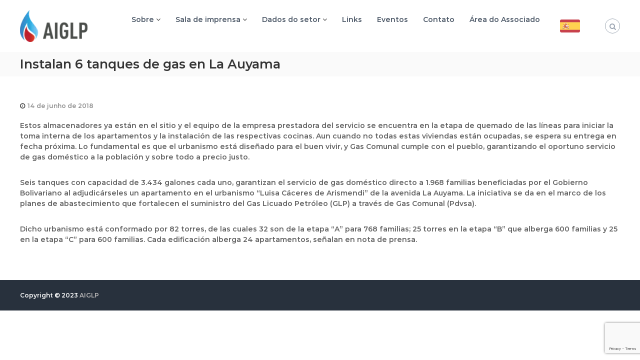

--- FILE ---
content_type: text/html; charset=utf-8
request_url: https://www.google.com/recaptcha/api2/anchor?ar=1&k=6Lf0xzYpAAAAAJN-dnxu4EHzrrFfru-HpjqjOBAB&co=aHR0cHM6Ly9haWdscC5vcmc6NDQz&hl=en&v=PoyoqOPhxBO7pBk68S4YbpHZ&size=invisible&anchor-ms=20000&execute-ms=30000&cb=sjwx86fijlop
body_size: 48696
content:
<!DOCTYPE HTML><html dir="ltr" lang="en"><head><meta http-equiv="Content-Type" content="text/html; charset=UTF-8">
<meta http-equiv="X-UA-Compatible" content="IE=edge">
<title>reCAPTCHA</title>
<style type="text/css">
/* cyrillic-ext */
@font-face {
  font-family: 'Roboto';
  font-style: normal;
  font-weight: 400;
  font-stretch: 100%;
  src: url(//fonts.gstatic.com/s/roboto/v48/KFO7CnqEu92Fr1ME7kSn66aGLdTylUAMa3GUBHMdazTgWw.woff2) format('woff2');
  unicode-range: U+0460-052F, U+1C80-1C8A, U+20B4, U+2DE0-2DFF, U+A640-A69F, U+FE2E-FE2F;
}
/* cyrillic */
@font-face {
  font-family: 'Roboto';
  font-style: normal;
  font-weight: 400;
  font-stretch: 100%;
  src: url(//fonts.gstatic.com/s/roboto/v48/KFO7CnqEu92Fr1ME7kSn66aGLdTylUAMa3iUBHMdazTgWw.woff2) format('woff2');
  unicode-range: U+0301, U+0400-045F, U+0490-0491, U+04B0-04B1, U+2116;
}
/* greek-ext */
@font-face {
  font-family: 'Roboto';
  font-style: normal;
  font-weight: 400;
  font-stretch: 100%;
  src: url(//fonts.gstatic.com/s/roboto/v48/KFO7CnqEu92Fr1ME7kSn66aGLdTylUAMa3CUBHMdazTgWw.woff2) format('woff2');
  unicode-range: U+1F00-1FFF;
}
/* greek */
@font-face {
  font-family: 'Roboto';
  font-style: normal;
  font-weight: 400;
  font-stretch: 100%;
  src: url(//fonts.gstatic.com/s/roboto/v48/KFO7CnqEu92Fr1ME7kSn66aGLdTylUAMa3-UBHMdazTgWw.woff2) format('woff2');
  unicode-range: U+0370-0377, U+037A-037F, U+0384-038A, U+038C, U+038E-03A1, U+03A3-03FF;
}
/* math */
@font-face {
  font-family: 'Roboto';
  font-style: normal;
  font-weight: 400;
  font-stretch: 100%;
  src: url(//fonts.gstatic.com/s/roboto/v48/KFO7CnqEu92Fr1ME7kSn66aGLdTylUAMawCUBHMdazTgWw.woff2) format('woff2');
  unicode-range: U+0302-0303, U+0305, U+0307-0308, U+0310, U+0312, U+0315, U+031A, U+0326-0327, U+032C, U+032F-0330, U+0332-0333, U+0338, U+033A, U+0346, U+034D, U+0391-03A1, U+03A3-03A9, U+03B1-03C9, U+03D1, U+03D5-03D6, U+03F0-03F1, U+03F4-03F5, U+2016-2017, U+2034-2038, U+203C, U+2040, U+2043, U+2047, U+2050, U+2057, U+205F, U+2070-2071, U+2074-208E, U+2090-209C, U+20D0-20DC, U+20E1, U+20E5-20EF, U+2100-2112, U+2114-2115, U+2117-2121, U+2123-214F, U+2190, U+2192, U+2194-21AE, U+21B0-21E5, U+21F1-21F2, U+21F4-2211, U+2213-2214, U+2216-22FF, U+2308-230B, U+2310, U+2319, U+231C-2321, U+2336-237A, U+237C, U+2395, U+239B-23B7, U+23D0, U+23DC-23E1, U+2474-2475, U+25AF, U+25B3, U+25B7, U+25BD, U+25C1, U+25CA, U+25CC, U+25FB, U+266D-266F, U+27C0-27FF, U+2900-2AFF, U+2B0E-2B11, U+2B30-2B4C, U+2BFE, U+3030, U+FF5B, U+FF5D, U+1D400-1D7FF, U+1EE00-1EEFF;
}
/* symbols */
@font-face {
  font-family: 'Roboto';
  font-style: normal;
  font-weight: 400;
  font-stretch: 100%;
  src: url(//fonts.gstatic.com/s/roboto/v48/KFO7CnqEu92Fr1ME7kSn66aGLdTylUAMaxKUBHMdazTgWw.woff2) format('woff2');
  unicode-range: U+0001-000C, U+000E-001F, U+007F-009F, U+20DD-20E0, U+20E2-20E4, U+2150-218F, U+2190, U+2192, U+2194-2199, U+21AF, U+21E6-21F0, U+21F3, U+2218-2219, U+2299, U+22C4-22C6, U+2300-243F, U+2440-244A, U+2460-24FF, U+25A0-27BF, U+2800-28FF, U+2921-2922, U+2981, U+29BF, U+29EB, U+2B00-2BFF, U+4DC0-4DFF, U+FFF9-FFFB, U+10140-1018E, U+10190-1019C, U+101A0, U+101D0-101FD, U+102E0-102FB, U+10E60-10E7E, U+1D2C0-1D2D3, U+1D2E0-1D37F, U+1F000-1F0FF, U+1F100-1F1AD, U+1F1E6-1F1FF, U+1F30D-1F30F, U+1F315, U+1F31C, U+1F31E, U+1F320-1F32C, U+1F336, U+1F378, U+1F37D, U+1F382, U+1F393-1F39F, U+1F3A7-1F3A8, U+1F3AC-1F3AF, U+1F3C2, U+1F3C4-1F3C6, U+1F3CA-1F3CE, U+1F3D4-1F3E0, U+1F3ED, U+1F3F1-1F3F3, U+1F3F5-1F3F7, U+1F408, U+1F415, U+1F41F, U+1F426, U+1F43F, U+1F441-1F442, U+1F444, U+1F446-1F449, U+1F44C-1F44E, U+1F453, U+1F46A, U+1F47D, U+1F4A3, U+1F4B0, U+1F4B3, U+1F4B9, U+1F4BB, U+1F4BF, U+1F4C8-1F4CB, U+1F4D6, U+1F4DA, U+1F4DF, U+1F4E3-1F4E6, U+1F4EA-1F4ED, U+1F4F7, U+1F4F9-1F4FB, U+1F4FD-1F4FE, U+1F503, U+1F507-1F50B, U+1F50D, U+1F512-1F513, U+1F53E-1F54A, U+1F54F-1F5FA, U+1F610, U+1F650-1F67F, U+1F687, U+1F68D, U+1F691, U+1F694, U+1F698, U+1F6AD, U+1F6B2, U+1F6B9-1F6BA, U+1F6BC, U+1F6C6-1F6CF, U+1F6D3-1F6D7, U+1F6E0-1F6EA, U+1F6F0-1F6F3, U+1F6F7-1F6FC, U+1F700-1F7FF, U+1F800-1F80B, U+1F810-1F847, U+1F850-1F859, U+1F860-1F887, U+1F890-1F8AD, U+1F8B0-1F8BB, U+1F8C0-1F8C1, U+1F900-1F90B, U+1F93B, U+1F946, U+1F984, U+1F996, U+1F9E9, U+1FA00-1FA6F, U+1FA70-1FA7C, U+1FA80-1FA89, U+1FA8F-1FAC6, U+1FACE-1FADC, U+1FADF-1FAE9, U+1FAF0-1FAF8, U+1FB00-1FBFF;
}
/* vietnamese */
@font-face {
  font-family: 'Roboto';
  font-style: normal;
  font-weight: 400;
  font-stretch: 100%;
  src: url(//fonts.gstatic.com/s/roboto/v48/KFO7CnqEu92Fr1ME7kSn66aGLdTylUAMa3OUBHMdazTgWw.woff2) format('woff2');
  unicode-range: U+0102-0103, U+0110-0111, U+0128-0129, U+0168-0169, U+01A0-01A1, U+01AF-01B0, U+0300-0301, U+0303-0304, U+0308-0309, U+0323, U+0329, U+1EA0-1EF9, U+20AB;
}
/* latin-ext */
@font-face {
  font-family: 'Roboto';
  font-style: normal;
  font-weight: 400;
  font-stretch: 100%;
  src: url(//fonts.gstatic.com/s/roboto/v48/KFO7CnqEu92Fr1ME7kSn66aGLdTylUAMa3KUBHMdazTgWw.woff2) format('woff2');
  unicode-range: U+0100-02BA, U+02BD-02C5, U+02C7-02CC, U+02CE-02D7, U+02DD-02FF, U+0304, U+0308, U+0329, U+1D00-1DBF, U+1E00-1E9F, U+1EF2-1EFF, U+2020, U+20A0-20AB, U+20AD-20C0, U+2113, U+2C60-2C7F, U+A720-A7FF;
}
/* latin */
@font-face {
  font-family: 'Roboto';
  font-style: normal;
  font-weight: 400;
  font-stretch: 100%;
  src: url(//fonts.gstatic.com/s/roboto/v48/KFO7CnqEu92Fr1ME7kSn66aGLdTylUAMa3yUBHMdazQ.woff2) format('woff2');
  unicode-range: U+0000-00FF, U+0131, U+0152-0153, U+02BB-02BC, U+02C6, U+02DA, U+02DC, U+0304, U+0308, U+0329, U+2000-206F, U+20AC, U+2122, U+2191, U+2193, U+2212, U+2215, U+FEFF, U+FFFD;
}
/* cyrillic-ext */
@font-face {
  font-family: 'Roboto';
  font-style: normal;
  font-weight: 500;
  font-stretch: 100%;
  src: url(//fonts.gstatic.com/s/roboto/v48/KFO7CnqEu92Fr1ME7kSn66aGLdTylUAMa3GUBHMdazTgWw.woff2) format('woff2');
  unicode-range: U+0460-052F, U+1C80-1C8A, U+20B4, U+2DE0-2DFF, U+A640-A69F, U+FE2E-FE2F;
}
/* cyrillic */
@font-face {
  font-family: 'Roboto';
  font-style: normal;
  font-weight: 500;
  font-stretch: 100%;
  src: url(//fonts.gstatic.com/s/roboto/v48/KFO7CnqEu92Fr1ME7kSn66aGLdTylUAMa3iUBHMdazTgWw.woff2) format('woff2');
  unicode-range: U+0301, U+0400-045F, U+0490-0491, U+04B0-04B1, U+2116;
}
/* greek-ext */
@font-face {
  font-family: 'Roboto';
  font-style: normal;
  font-weight: 500;
  font-stretch: 100%;
  src: url(//fonts.gstatic.com/s/roboto/v48/KFO7CnqEu92Fr1ME7kSn66aGLdTylUAMa3CUBHMdazTgWw.woff2) format('woff2');
  unicode-range: U+1F00-1FFF;
}
/* greek */
@font-face {
  font-family: 'Roboto';
  font-style: normal;
  font-weight: 500;
  font-stretch: 100%;
  src: url(//fonts.gstatic.com/s/roboto/v48/KFO7CnqEu92Fr1ME7kSn66aGLdTylUAMa3-UBHMdazTgWw.woff2) format('woff2');
  unicode-range: U+0370-0377, U+037A-037F, U+0384-038A, U+038C, U+038E-03A1, U+03A3-03FF;
}
/* math */
@font-face {
  font-family: 'Roboto';
  font-style: normal;
  font-weight: 500;
  font-stretch: 100%;
  src: url(//fonts.gstatic.com/s/roboto/v48/KFO7CnqEu92Fr1ME7kSn66aGLdTylUAMawCUBHMdazTgWw.woff2) format('woff2');
  unicode-range: U+0302-0303, U+0305, U+0307-0308, U+0310, U+0312, U+0315, U+031A, U+0326-0327, U+032C, U+032F-0330, U+0332-0333, U+0338, U+033A, U+0346, U+034D, U+0391-03A1, U+03A3-03A9, U+03B1-03C9, U+03D1, U+03D5-03D6, U+03F0-03F1, U+03F4-03F5, U+2016-2017, U+2034-2038, U+203C, U+2040, U+2043, U+2047, U+2050, U+2057, U+205F, U+2070-2071, U+2074-208E, U+2090-209C, U+20D0-20DC, U+20E1, U+20E5-20EF, U+2100-2112, U+2114-2115, U+2117-2121, U+2123-214F, U+2190, U+2192, U+2194-21AE, U+21B0-21E5, U+21F1-21F2, U+21F4-2211, U+2213-2214, U+2216-22FF, U+2308-230B, U+2310, U+2319, U+231C-2321, U+2336-237A, U+237C, U+2395, U+239B-23B7, U+23D0, U+23DC-23E1, U+2474-2475, U+25AF, U+25B3, U+25B7, U+25BD, U+25C1, U+25CA, U+25CC, U+25FB, U+266D-266F, U+27C0-27FF, U+2900-2AFF, U+2B0E-2B11, U+2B30-2B4C, U+2BFE, U+3030, U+FF5B, U+FF5D, U+1D400-1D7FF, U+1EE00-1EEFF;
}
/* symbols */
@font-face {
  font-family: 'Roboto';
  font-style: normal;
  font-weight: 500;
  font-stretch: 100%;
  src: url(//fonts.gstatic.com/s/roboto/v48/KFO7CnqEu92Fr1ME7kSn66aGLdTylUAMaxKUBHMdazTgWw.woff2) format('woff2');
  unicode-range: U+0001-000C, U+000E-001F, U+007F-009F, U+20DD-20E0, U+20E2-20E4, U+2150-218F, U+2190, U+2192, U+2194-2199, U+21AF, U+21E6-21F0, U+21F3, U+2218-2219, U+2299, U+22C4-22C6, U+2300-243F, U+2440-244A, U+2460-24FF, U+25A0-27BF, U+2800-28FF, U+2921-2922, U+2981, U+29BF, U+29EB, U+2B00-2BFF, U+4DC0-4DFF, U+FFF9-FFFB, U+10140-1018E, U+10190-1019C, U+101A0, U+101D0-101FD, U+102E0-102FB, U+10E60-10E7E, U+1D2C0-1D2D3, U+1D2E0-1D37F, U+1F000-1F0FF, U+1F100-1F1AD, U+1F1E6-1F1FF, U+1F30D-1F30F, U+1F315, U+1F31C, U+1F31E, U+1F320-1F32C, U+1F336, U+1F378, U+1F37D, U+1F382, U+1F393-1F39F, U+1F3A7-1F3A8, U+1F3AC-1F3AF, U+1F3C2, U+1F3C4-1F3C6, U+1F3CA-1F3CE, U+1F3D4-1F3E0, U+1F3ED, U+1F3F1-1F3F3, U+1F3F5-1F3F7, U+1F408, U+1F415, U+1F41F, U+1F426, U+1F43F, U+1F441-1F442, U+1F444, U+1F446-1F449, U+1F44C-1F44E, U+1F453, U+1F46A, U+1F47D, U+1F4A3, U+1F4B0, U+1F4B3, U+1F4B9, U+1F4BB, U+1F4BF, U+1F4C8-1F4CB, U+1F4D6, U+1F4DA, U+1F4DF, U+1F4E3-1F4E6, U+1F4EA-1F4ED, U+1F4F7, U+1F4F9-1F4FB, U+1F4FD-1F4FE, U+1F503, U+1F507-1F50B, U+1F50D, U+1F512-1F513, U+1F53E-1F54A, U+1F54F-1F5FA, U+1F610, U+1F650-1F67F, U+1F687, U+1F68D, U+1F691, U+1F694, U+1F698, U+1F6AD, U+1F6B2, U+1F6B9-1F6BA, U+1F6BC, U+1F6C6-1F6CF, U+1F6D3-1F6D7, U+1F6E0-1F6EA, U+1F6F0-1F6F3, U+1F6F7-1F6FC, U+1F700-1F7FF, U+1F800-1F80B, U+1F810-1F847, U+1F850-1F859, U+1F860-1F887, U+1F890-1F8AD, U+1F8B0-1F8BB, U+1F8C0-1F8C1, U+1F900-1F90B, U+1F93B, U+1F946, U+1F984, U+1F996, U+1F9E9, U+1FA00-1FA6F, U+1FA70-1FA7C, U+1FA80-1FA89, U+1FA8F-1FAC6, U+1FACE-1FADC, U+1FADF-1FAE9, U+1FAF0-1FAF8, U+1FB00-1FBFF;
}
/* vietnamese */
@font-face {
  font-family: 'Roboto';
  font-style: normal;
  font-weight: 500;
  font-stretch: 100%;
  src: url(//fonts.gstatic.com/s/roboto/v48/KFO7CnqEu92Fr1ME7kSn66aGLdTylUAMa3OUBHMdazTgWw.woff2) format('woff2');
  unicode-range: U+0102-0103, U+0110-0111, U+0128-0129, U+0168-0169, U+01A0-01A1, U+01AF-01B0, U+0300-0301, U+0303-0304, U+0308-0309, U+0323, U+0329, U+1EA0-1EF9, U+20AB;
}
/* latin-ext */
@font-face {
  font-family: 'Roboto';
  font-style: normal;
  font-weight: 500;
  font-stretch: 100%;
  src: url(//fonts.gstatic.com/s/roboto/v48/KFO7CnqEu92Fr1ME7kSn66aGLdTylUAMa3KUBHMdazTgWw.woff2) format('woff2');
  unicode-range: U+0100-02BA, U+02BD-02C5, U+02C7-02CC, U+02CE-02D7, U+02DD-02FF, U+0304, U+0308, U+0329, U+1D00-1DBF, U+1E00-1E9F, U+1EF2-1EFF, U+2020, U+20A0-20AB, U+20AD-20C0, U+2113, U+2C60-2C7F, U+A720-A7FF;
}
/* latin */
@font-face {
  font-family: 'Roboto';
  font-style: normal;
  font-weight: 500;
  font-stretch: 100%;
  src: url(//fonts.gstatic.com/s/roboto/v48/KFO7CnqEu92Fr1ME7kSn66aGLdTylUAMa3yUBHMdazQ.woff2) format('woff2');
  unicode-range: U+0000-00FF, U+0131, U+0152-0153, U+02BB-02BC, U+02C6, U+02DA, U+02DC, U+0304, U+0308, U+0329, U+2000-206F, U+20AC, U+2122, U+2191, U+2193, U+2212, U+2215, U+FEFF, U+FFFD;
}
/* cyrillic-ext */
@font-face {
  font-family: 'Roboto';
  font-style: normal;
  font-weight: 900;
  font-stretch: 100%;
  src: url(//fonts.gstatic.com/s/roboto/v48/KFO7CnqEu92Fr1ME7kSn66aGLdTylUAMa3GUBHMdazTgWw.woff2) format('woff2');
  unicode-range: U+0460-052F, U+1C80-1C8A, U+20B4, U+2DE0-2DFF, U+A640-A69F, U+FE2E-FE2F;
}
/* cyrillic */
@font-face {
  font-family: 'Roboto';
  font-style: normal;
  font-weight: 900;
  font-stretch: 100%;
  src: url(//fonts.gstatic.com/s/roboto/v48/KFO7CnqEu92Fr1ME7kSn66aGLdTylUAMa3iUBHMdazTgWw.woff2) format('woff2');
  unicode-range: U+0301, U+0400-045F, U+0490-0491, U+04B0-04B1, U+2116;
}
/* greek-ext */
@font-face {
  font-family: 'Roboto';
  font-style: normal;
  font-weight: 900;
  font-stretch: 100%;
  src: url(//fonts.gstatic.com/s/roboto/v48/KFO7CnqEu92Fr1ME7kSn66aGLdTylUAMa3CUBHMdazTgWw.woff2) format('woff2');
  unicode-range: U+1F00-1FFF;
}
/* greek */
@font-face {
  font-family: 'Roboto';
  font-style: normal;
  font-weight: 900;
  font-stretch: 100%;
  src: url(//fonts.gstatic.com/s/roboto/v48/KFO7CnqEu92Fr1ME7kSn66aGLdTylUAMa3-UBHMdazTgWw.woff2) format('woff2');
  unicode-range: U+0370-0377, U+037A-037F, U+0384-038A, U+038C, U+038E-03A1, U+03A3-03FF;
}
/* math */
@font-face {
  font-family: 'Roboto';
  font-style: normal;
  font-weight: 900;
  font-stretch: 100%;
  src: url(//fonts.gstatic.com/s/roboto/v48/KFO7CnqEu92Fr1ME7kSn66aGLdTylUAMawCUBHMdazTgWw.woff2) format('woff2');
  unicode-range: U+0302-0303, U+0305, U+0307-0308, U+0310, U+0312, U+0315, U+031A, U+0326-0327, U+032C, U+032F-0330, U+0332-0333, U+0338, U+033A, U+0346, U+034D, U+0391-03A1, U+03A3-03A9, U+03B1-03C9, U+03D1, U+03D5-03D6, U+03F0-03F1, U+03F4-03F5, U+2016-2017, U+2034-2038, U+203C, U+2040, U+2043, U+2047, U+2050, U+2057, U+205F, U+2070-2071, U+2074-208E, U+2090-209C, U+20D0-20DC, U+20E1, U+20E5-20EF, U+2100-2112, U+2114-2115, U+2117-2121, U+2123-214F, U+2190, U+2192, U+2194-21AE, U+21B0-21E5, U+21F1-21F2, U+21F4-2211, U+2213-2214, U+2216-22FF, U+2308-230B, U+2310, U+2319, U+231C-2321, U+2336-237A, U+237C, U+2395, U+239B-23B7, U+23D0, U+23DC-23E1, U+2474-2475, U+25AF, U+25B3, U+25B7, U+25BD, U+25C1, U+25CA, U+25CC, U+25FB, U+266D-266F, U+27C0-27FF, U+2900-2AFF, U+2B0E-2B11, U+2B30-2B4C, U+2BFE, U+3030, U+FF5B, U+FF5D, U+1D400-1D7FF, U+1EE00-1EEFF;
}
/* symbols */
@font-face {
  font-family: 'Roboto';
  font-style: normal;
  font-weight: 900;
  font-stretch: 100%;
  src: url(//fonts.gstatic.com/s/roboto/v48/KFO7CnqEu92Fr1ME7kSn66aGLdTylUAMaxKUBHMdazTgWw.woff2) format('woff2');
  unicode-range: U+0001-000C, U+000E-001F, U+007F-009F, U+20DD-20E0, U+20E2-20E4, U+2150-218F, U+2190, U+2192, U+2194-2199, U+21AF, U+21E6-21F0, U+21F3, U+2218-2219, U+2299, U+22C4-22C6, U+2300-243F, U+2440-244A, U+2460-24FF, U+25A0-27BF, U+2800-28FF, U+2921-2922, U+2981, U+29BF, U+29EB, U+2B00-2BFF, U+4DC0-4DFF, U+FFF9-FFFB, U+10140-1018E, U+10190-1019C, U+101A0, U+101D0-101FD, U+102E0-102FB, U+10E60-10E7E, U+1D2C0-1D2D3, U+1D2E0-1D37F, U+1F000-1F0FF, U+1F100-1F1AD, U+1F1E6-1F1FF, U+1F30D-1F30F, U+1F315, U+1F31C, U+1F31E, U+1F320-1F32C, U+1F336, U+1F378, U+1F37D, U+1F382, U+1F393-1F39F, U+1F3A7-1F3A8, U+1F3AC-1F3AF, U+1F3C2, U+1F3C4-1F3C6, U+1F3CA-1F3CE, U+1F3D4-1F3E0, U+1F3ED, U+1F3F1-1F3F3, U+1F3F5-1F3F7, U+1F408, U+1F415, U+1F41F, U+1F426, U+1F43F, U+1F441-1F442, U+1F444, U+1F446-1F449, U+1F44C-1F44E, U+1F453, U+1F46A, U+1F47D, U+1F4A3, U+1F4B0, U+1F4B3, U+1F4B9, U+1F4BB, U+1F4BF, U+1F4C8-1F4CB, U+1F4D6, U+1F4DA, U+1F4DF, U+1F4E3-1F4E6, U+1F4EA-1F4ED, U+1F4F7, U+1F4F9-1F4FB, U+1F4FD-1F4FE, U+1F503, U+1F507-1F50B, U+1F50D, U+1F512-1F513, U+1F53E-1F54A, U+1F54F-1F5FA, U+1F610, U+1F650-1F67F, U+1F687, U+1F68D, U+1F691, U+1F694, U+1F698, U+1F6AD, U+1F6B2, U+1F6B9-1F6BA, U+1F6BC, U+1F6C6-1F6CF, U+1F6D3-1F6D7, U+1F6E0-1F6EA, U+1F6F0-1F6F3, U+1F6F7-1F6FC, U+1F700-1F7FF, U+1F800-1F80B, U+1F810-1F847, U+1F850-1F859, U+1F860-1F887, U+1F890-1F8AD, U+1F8B0-1F8BB, U+1F8C0-1F8C1, U+1F900-1F90B, U+1F93B, U+1F946, U+1F984, U+1F996, U+1F9E9, U+1FA00-1FA6F, U+1FA70-1FA7C, U+1FA80-1FA89, U+1FA8F-1FAC6, U+1FACE-1FADC, U+1FADF-1FAE9, U+1FAF0-1FAF8, U+1FB00-1FBFF;
}
/* vietnamese */
@font-face {
  font-family: 'Roboto';
  font-style: normal;
  font-weight: 900;
  font-stretch: 100%;
  src: url(//fonts.gstatic.com/s/roboto/v48/KFO7CnqEu92Fr1ME7kSn66aGLdTylUAMa3OUBHMdazTgWw.woff2) format('woff2');
  unicode-range: U+0102-0103, U+0110-0111, U+0128-0129, U+0168-0169, U+01A0-01A1, U+01AF-01B0, U+0300-0301, U+0303-0304, U+0308-0309, U+0323, U+0329, U+1EA0-1EF9, U+20AB;
}
/* latin-ext */
@font-face {
  font-family: 'Roboto';
  font-style: normal;
  font-weight: 900;
  font-stretch: 100%;
  src: url(//fonts.gstatic.com/s/roboto/v48/KFO7CnqEu92Fr1ME7kSn66aGLdTylUAMa3KUBHMdazTgWw.woff2) format('woff2');
  unicode-range: U+0100-02BA, U+02BD-02C5, U+02C7-02CC, U+02CE-02D7, U+02DD-02FF, U+0304, U+0308, U+0329, U+1D00-1DBF, U+1E00-1E9F, U+1EF2-1EFF, U+2020, U+20A0-20AB, U+20AD-20C0, U+2113, U+2C60-2C7F, U+A720-A7FF;
}
/* latin */
@font-face {
  font-family: 'Roboto';
  font-style: normal;
  font-weight: 900;
  font-stretch: 100%;
  src: url(//fonts.gstatic.com/s/roboto/v48/KFO7CnqEu92Fr1ME7kSn66aGLdTylUAMa3yUBHMdazQ.woff2) format('woff2');
  unicode-range: U+0000-00FF, U+0131, U+0152-0153, U+02BB-02BC, U+02C6, U+02DA, U+02DC, U+0304, U+0308, U+0329, U+2000-206F, U+20AC, U+2122, U+2191, U+2193, U+2212, U+2215, U+FEFF, U+FFFD;
}

</style>
<link rel="stylesheet" type="text/css" href="https://www.gstatic.com/recaptcha/releases/PoyoqOPhxBO7pBk68S4YbpHZ/styles__ltr.css">
<script nonce="ZeOcs47jTZTta0xbWM7O_Q" type="text/javascript">window['__recaptcha_api'] = 'https://www.google.com/recaptcha/api2/';</script>
<script type="text/javascript" src="https://www.gstatic.com/recaptcha/releases/PoyoqOPhxBO7pBk68S4YbpHZ/recaptcha__en.js" nonce="ZeOcs47jTZTta0xbWM7O_Q">
      
    </script></head>
<body><div id="rc-anchor-alert" class="rc-anchor-alert"></div>
<input type="hidden" id="recaptcha-token" value="[base64]">
<script type="text/javascript" nonce="ZeOcs47jTZTta0xbWM7O_Q">
      recaptcha.anchor.Main.init("[\x22ainput\x22,[\x22bgdata\x22,\x22\x22,\[base64]/[base64]/MjU1Ong/[base64]/[base64]/[base64]/[base64]/[base64]/[base64]/[base64]/[base64]/[base64]/[base64]/[base64]/[base64]/[base64]/[base64]/[base64]\\u003d\x22,\[base64]\\u003d\\u003d\x22,\x22wqwmwrk8w7JARsO5fiZUCiYGw6DDvz3DiMO+BgIsSmkqw7fCvk1KTV5BD3LDiVjCty0ydFU2wrbDi2DCoyxPQ3IUWHw8BMK9w5kxYQPCi8KUwrEnwr8YRMOPIcKtChJwEsO4wox4wqlOw5DCqcOTXsOEK0bDh8O5DsKvwqHCozZtw4bDv0PCpynCscOSw4/Dt8ODwqETw7E9KzUHwoESahtpwprDhMOKPMKaw6/[base64]/[base64]/[base64]/NsK0w7zCisKOwqzCuQ4VGMKEcHxFw4pAwr5Pwpwgw7pww7XDgE4sG8OmwqJ4w4hCJWE3wo/DqDHDmcK/wr7CthTDicO9w5vDi8OIQ0FNJkRACFUPAcOZw43DlMK/w5h0In8OB8KAwqEedF3DqH1abGHDujldF0YwwonDm8K8ET1Ww4J2w5VGwrjDjlXDosOZC3TDoMOow6ZvwoIxwqUtw5/CqBJLMsK3ecKOwoBww4s1CcOLUSQSM2XCmhbDqsOIwrfDmm1Fw57Ch33Dg8KUNVvCl8O0FcO5w40XCG/CuXYzQFfDvMKqZcONwo4ewrtMIxZQw4/Cs8K+LsKdwop8wrHCtMK0WcOwSCwWwrw8YMKtwq7CmR7CnMOYccOGXXrDp3d8OsOUwpMnw4fDh8OKEERcJUB/wqR2woQWD8K9w6IdwpXDhHBjwpnCnnNkwpHCjixwV8Otw4XDlcKzw6/DtSBNC2jCvcOYXgx9YsK3Kw7Ci3vCtcOyanTCiAQBKWDDqSTCmsOlwq7Dg8ONCnjCjigkwrTDpSs7wobCoMKrwpJ3wrzDsA9GRxrDncOCw7d7LcOBwrLDjm/DncOCUizClVVhwqzClsKlwqsUw4BDGsK3MExueMKNwqMiSsOjSMOWwozCmcOFw4nDoR9sMMKnfsK+BDLCiUpJwqstwo4pbsO/wqbCsh/CpERnEMKyWMKVwpQjIV43OgsBf8K4w5zCqwnDmsKSwqPCtDRaKQgJaz1Rw549w6TDrXlLwrrDpUfCihXDjMOJKMOROMKpw7lkTSzDo8Kfd2jDosO1wrXDqTrDk3ItwqjCjAcswr3Cs0bDjcOsw6FuwqjDp8Omw5JswpcGwo9Ew6o/dcKSMMKAfnbDicKOBW5fVMKLw7AAw5XClnvCrhZdw6DCosOPwqdEB8KcAmXDn8OYG8Olfw/ChFTDosKlAWRHOSDDgMOCc3nCqsOswpLDtDTCkTDDosK4wrBIBDEWOMOEVHAIw4c5wqJbYsKkw4l0fEDDscO1w73DmcOFccOwwoZPAE3DnnvCu8KKRMOew5fDscKEwpnCm8OOwrvCgVw2wpsSa37Clz97UlTDuiLCmMKdw4LDg0MqwpN+woYNwqQ/[base64]/wpItbBrDncKAw5fDtBBfDUpDbsKINHTDvcKBwrFCR8KLd2sJEsOndMOPwoQZLH0scMO4BGvDviLCucKAwofCucOoY8KnwrIPw73CvsK7IDzCl8KGW8O8QhIKSMOzLkfCqRQ0w6nDvDLDti3CqQXDtDXDsVQ6w7/DuQjDssOWORU9A8K5wr5tw5INw4/DqhkTw4hNBMKJYBzCtsK4JMO1a0PCpx3DtCM6NQ8LOsO6PMOsw4Y+w6t5IcOJwrPDp08tGnjDs8Kewo9zH8OgMlbDj8O6wrTCv8Knwrdqwq1zaWhvMHXCqhvChFjDhl/CmMKPScOZb8OUI1/Dp8O9fQjDilJtemDDk8K/GMONwrMUHl0FSMOnUMKbwoEcb8Kyw53Dt1krMSHCvDNEwoAqwoPCtVbDth1Cw4J/wqTCvHrCi8KNYsKoworCkiJmwqHDkHtEV8KPWWwBw59vw7QGw7pfwplUR8OEDsOqfsO1SMOXNsOzw4vDuGHCr37CsMKrwr/[base64]/[base64]/CpMODJksKX8KqeDPCt8OxWsOMwq3CvMKIRg7DksKqAA3CmMOww4XCqsOTwoIIRsK1wq5qHAbCiCLCsAPChsOGRcK+D8OZYkZ/woLDlklRwpTCtWpxcMOfw5AYXH42wqDDucOhJcKeNQ0sV1nDjsOyw7g4w4PDpWTCrAXDhQnDlz9Awr7DlsKow4cwGcKxw7jCl8K2wroBd8K+w5bCuMKcfcKRfsOBw4NvIgl+wrjDikDDmcOMXMOAw4ALw7MPO8O6IcOcwrhnwp8xSArCu0Nxw4zDjwYLw6EfOy/[base64]/CtMK6wq5nwoLCmsOOOcOmwpvDsMOAw7oXasK3wpUpbRLCigdZZMOgw5DDq8OOwogsVUbCvzzDqcODAknDkxxnGsKII2TDpMOBUMODB8O+wqhHNMOsw6LCosKUwrHDjiZnCCLDqiM5w51pwp4pa8KlwrHCj8KVw7wYw6zCiikfw67DnMKmwrjDkl8SwocAwp0OAsKhw4/Don3DknjCrcO5c8Ksw4XDs8KZAMOGwpfCocKkw4IPw6NSCVTDi8KSTS00wrfDjMOQwoPDtsOxwo9LwqvDgcOBwq8Jw6fCrsOWwrnCp8OOTSsCRQHCmsK/[base64]/[base64]/DsnlJMMOAb3YsJ8O3EwAcwoLCqMK/DQjDvMOYwpLChiMJwpLDh8OAw68Xw5LDiMOcP8OJGyN+wrHCiC/DnVUNwqHCiDJUwpfDvsK4eFoDPsOTJhNqVnbDvsKDTsKEwqnCn8O8ekpgwrxiBMK+CMOuDcOpIcOHEsOtwr7DpsKDUUfDiAUAw43Ct8K/dcK6w45owp/CvMO4IR5ZTcOOw77CmMOcTQERUcO5w5Nmwr/DsCvDnsOlwq1beMKKbsONIMKUwrPDrcOFBTFzwpAyw7MHwq3Cj1XCr8KgE8Ogw5XDjw8twpRJwp5GwrhawpjDhFLDunrCpH0Lw6zCvMKXwrbDmlXCt8OZw4fDj2nCvyTCpx/DksONcEjDoDjCucOewr/[base64]/[base64]/CqFvCmjUTwp0kwo4Aw7FZfRPCt3sXw4TCmcKPbcK/JV/[base64]/w5jDgsOmw7XCrsKuw4MXw53CiMKPZsOaWMOfGwvDiFPCkcKWTy/Cn8OtwobDrMO2NmAdMGM5w7VMwrwVw41Pw4xSCU/[base64]/DjsKgwqLCnsO+w57DnwV0WxxQwpfDnx9pVVZCIH0RcsONw6jCqUQRwqnDpx9swoR1YcK/OcOFwovClcO3QgfDi8KxJVIfwrHDucOhRD85w494S8OYwrjDn8OOwrMVw7l6w73CmcK7XsOEDnk+HcOawrpZw6rCjsO9SsOOwrnDtmPDnsK2QsKCFcK7w61pw7/DoB5Bw6fDmMOiw4jDsHTCiMO4SMKfWkp7PShLch1/[base64]/[base64]/DrsKxQRTCg8KwBlIDBcOcw77CuzvDq0UPJsOLThzCiMK+VBQ6TcKAw47Dk8OIEXA6wp3DmzPCgsKowrXCocKnw4k/[base64]/[base64]/CjgcJJcKUasKfw4HCvlsgdHzCgRV1RMKLTMK7w6ddDSbCpsOYSj1xVypNYgUYFMOVMj7DlCHCrB42w4fDtCtQwppdw77Dl2XCgQFFJ17DqsOLQELDq3kAw4LDn2PDncOnVMKbHQ9/[base64]/CsX9zNF3DvcK1wrXDlsOwBT7DphDCkMOQw7LDjTbDv8OFw5VzVV3CnXFEAF/DrcKoZ2Q2w5bCtMKkXmFtVcOrYHDDhcOMbGDDscKrw5BzLEF7M8OJMcK9ChNlF2PDnFjCviISw6PDrMKDwrJKewrCmBJySsKXw6LCnzPCuHTCosKid8KUwpg0MsKQO157w6FnAMOjDztawq/DmUgPeSJ6w6HDpEAKwpkgw684XEQqcsKSw6NFw6FnXcKxw7ZFL8KfKMOnM0DDgMO9Yitiw6zChMOFWD8CFRzDt8O1w5JLNjJ/[base64]/CuSoEw7l6DcO0RzvDg37Dll1WYCzCmsKDw5jClnpfVksVYsKPwro2w65bw5jDqGUGKADCiUPDrcKoRzDDiMOgwqR6wok/w5Vtwr1IdsKjRlRTSsOOwqLCnlA8w4TCs8K1woVkLsKcJsOTwpkEw6fDlhrDgMO1w7bCqcOlwrtRw7fDksK5aTlQw5rCgsKdw7YXUcOVaRocw4UCc2TDlsKRw7hdQ8OXUSZLw4nCoH15ZTd1GcKXwpTDqEBcw401fsK/DsKmwojDpWHCky/ChsOLD8OqUBvCksKYwpPClGIiwo0Cw6s+JMKKwockWDXChkZmfmZNCsKrwo3CpQFETVwNwojCisKUF8O6wpHDuTvDtWTCrsOswqohRi9/w4oOLMKMCcOfw6jDhFAWVcKSwpkUdsK5wo3CvQrDt2/DmGkiasKtw5YswowEw6BjawTChMOQDiEnFsKeSHkrwqEMJ1HCj8Kpwrk+aMOLwpgIwoXDg8K+w4U2w7vCsTDCoMOdwoYHw7DDv8KpwpR/[base64]/w63Cvj3DshnDjsOnwoIraF7CtcKrZE5wwqgcwo8Tw7fDn8KnUB4kwpLCscKrw6w2U2XCjMO/[base64]/[base64]/DoCbCiyoceMO0w63Du0rDv8KcKjzCnS12wpfDgcOHwqtswrg0a8OEwojDicKsCWFTYw7CniUcwpk/wp1HPcODw4jCrcOww7UCwqkQZntGVRfDksKGGRDCnMOBdcK2TWrCgsKRw4vCrsOiO8OSwr0HTAYTwqzDhsOfQ3HCkMO7w5fCq8Ovw4U2LcKvO3QrGh9/AMOQZMOKTMOURDPDsRHDpMK/[base64]/Cl0QUw79TwqPDncKuw6zCgSjDrsORGMOiwrvCkcKJJS3DnMOlwpbDiyLCsXkGw5/DiQVew6BJYDnDk8KXwoTCnxfCgXbDg8KDwr1Hw6wUw7tHwr4+wpzChDQwAcKWdcORw4/DoRZTw5ciwpg5f8K6w6nCmBjDhMKVAsOQIMKpwpPDswrDqFdKw4/[base64]/w6bDpVRzwqnCiDJce8KYaSDCk8OXwpR6w5pTwocvw4XCoMKrwpvDv3bCokZDw7FWQsKYaC7CucK+AcOwNVLCnDYcw6rCsUfCh8O8w73ChV1cHj7CvsKtw5lbccKJwrpSwonDryXChhQLw58Iw7U/[base64]/CgRRwdibDvQ86w6MSw7Biw63DsWXDm8OfcT3DmMOOwp9ZHsKpwrDDjGjCo8ONwp4Kw5J8dMKgP8KAF8KWTcKMNMKjW3PCsnXCo8O6w4DDpibDtjo8w4NXKlzDqsKNw6/DgsO/[base64]/HsKGDMKjF2pywq/[base64]/DlMKgw4nCsgzDs8KBwqDDnCw6czQSw43DgsOPElYZw6QbaCMnW0bDkBYqwo7Cr8OwQV06RUgcw6PCoBfCmRLClsOBwoLDlShxw7ZXw7YgKcOqw6rDnExpwqQjDVR9w4EOD8OxKTfDullkwrUEwqHCmHY/aggFw41bPsOuRycBIsKbBsKRZz0Vw6vDq8KUw4pUIkPDlCDCt0rDh21sKE/CoxzChsKRCMOgwpVgUXIcwpEhHizDkylfeXw+fRc2Dg0Pw6R6w7Zvw7w8K8KAUsOwWU3CijR0PDvDrsKswq7DkcKVwp1MdcKwNVvCrj3DrG1Pw4B4cMOvXA93w7UKwr/[base64]/DpyzCr8Omw5DDj8KwwqMwwrtNfChswrwoK8OKN8O+wqAqw4/CvsOMw5EaCTvCpcOyw6zDtwbDtcKYMcOtw5nDtcKqw5TDtsKhw5zDqhQ9eF4gDcKsdjjDiD/[base64]/wq/CqBvDj8KvwrPDjG9xNsKGw5XDqcKqHBA0MijDjMKzZynDmcObdcOywqDChRd8GcKRw7wjHsOKw7JzdsKlIsK1XGdzwoTDhcOkwrrDlnEvwoxFw6LDiTrDrcKIalp1wpNww55QJx/[base64]/OsKqR8OgTWHDrg3Do8OOwr/Dp8OWFXx6w5fDqcO+wod7w6TCh8OnwqnDuMKYI2DDq0XCsTHCp1LCt8KMCm3Dl0YkXsOFw58qM8ODGcOYw5Qdw67Dpl7DlDgqw6rCmMOBw7IIRMKTOjUfB8OhGVrCpj/DgMOdbhABecKYRTgEw79eYnTDgn4Ja1PCicOMwq4nfWLCuk/[base64]/CjcKzacKBMyvCrMOIKhBgHhIvw587ScK4woDCo8OVwr1Nf8K6Y3USwrfDnAd3L8OowqfCqnl7VzxewqjDgMOODMK2w63DpigmEMK+GA/CsXDCkhpZw58rEsOTR8O2w6TCpyLDgUoAI8O3wq5/X8O/w7/DisKVwqB9MmQNwo/DscOpYRdvFjHClUpfVcOIVcKeDQAPw7jDplvDisK8WMODYcKTF8O9S8KUDsOJwrNIwrVjBjzDhRhdGEbDkW/Dgi8QwpEcJAJNaxUqNDnCsMK8TMO7XcKZwpjDmRrCvGLDnMOOwp3DikxBwpPCicOHw6VdFMOEUsK8wpfClCvChjbDtgkJasKtZnTDtzB8RMOuwrMXwqkFTcK0PSsEw6/DhAswTBwGw5rDicKZAGvCicOIwqbDjsOBw45DPFlmwonCucK9w4ADcMKmw4jDksKwCcKNw7PCucK1wo3Cs1QwLcK6wqlfw79jZsKkwpzDh8OSPzDCgcOaUzjCpcOzAj7CtsKxwqjCrEXDqRrCrsOQwqJKw77ChcKtAk/Dqh7CklTDg8OxwpPDsxbDp2MQw7gxAcO/[base64]/SsO2SS7CrMOJw58jbHsvw64uZcOKwqrCl1HDqsOKw57CuAbCmMO0WRbDhXHCoCPClxlsesK1OsKzbMKsecKEwpxMdMK2U2FrwpleF8Kcw4PCmhMGQmp7XARgw6zDk8Ouw48oV8K0JRk2Kj9xRsK2BXdxMTNtUhEVwqRrW8Kzw4Mgwr/Cv8KXwqUhfjxXZcOTwplCw7nDs8OkGsKhH8O7w4LDl8K/[base64]/ChMKQR2DDqsKjFgvCoCfCiQDCuhHDjirDjhkrw6fCqcOPV8Oiw6J5wqRywqvCk8KOFX0NLitBwp7DhMKdw5A7wobCoHrCoxEtMVvCisKCbg3DusKTNVHDu8KEZA/DkS/DvMKSCz/DiFnDpMKnwpxGfMOLWnRDw6ZBwrvCgMKxw6pKIB4qw5nDrMKBMMKVwpTDi8KpwrtawrMZHQRGPifDvcKqU0DDqcOZwoTCrDjCvR/CgMKGI8KNw6lwwqjCpVhkJUImw63Cti/DqMKOw6bCgEQCwqs9w50Yb8OwwqLDtcOBL8Kfwrd9w5NSw7ENW2MhGxHCsnrDm0XDocOiRMOyABEWw5RDNsOtVytnw73Dr8K0cG/DrcKrJnhZZsKDTsO+FlzDrCcww61ydlDDiwoNSWnCocKwN8OYw4zDhVovw5shw64SwrHDlwsLwoLDqMO6w71/wrPDvsKfw6w1RcOCwofCpA4ZZsKPPcOlACECw7xATGHDm8K9QcKww70WY8KOWmHDlBDCqsKlwpTDgcK9wrlQMcKsSMKAwq/DtcKDw4B7w53DuxDCsMKjwroJTyVVOhsJwpHCm8Kma8OFf8KeHTDCnibCpcOVwrtUwp5bFsOYCBklw4HCu8KySHJ/KivCpcOLS1vDmXgSUMOQGsOeZwkmwqzDt8Otwo/DoA8yUsORw7XCoMKvwrwHw6h1wrpCw6XDjcOUQ8OpOsOwwqNMwo0vJcKfc3Iyw7jCnycQw5LCgB4+wq/DqH7CkA4Sw5rDqsOZwrlPJQ/DucOVwr0vM8OGfMKiw5EnA8OoCk8LVnvDiMKpfcOjZ8O/[base64]/DjMKVw7rDokvDpMOWwrPCr8OUSx4Hw6XCkMK3wpLDvU9Vw7xdWcKEw4IVJsOJwqYswqN/cyVbY3LDuxJ7XHhiw6NAwrHDmMKIwqnChRBCwpFCw6MbHmB3wq7DqMKnBsOhW8K1KsKoeG9Fw5c8w73Cg3zCjCzDrmAyOMOEw7xZDsKewqEvwqjDq3fDilsewrbDv8K4w7XCjMO0FcKXwq/Dj8KxwqlpZsK2bC5Cw4zCi8OvwrLCnXQRMDkmPsKoJ2fDkMKwQS/Do8K7w6/[base64]/CisKCD0tGKzI9wofDqsOhCQ/[base64]/[base64]/DhX7DlsKLwpjCsVDClcORw6zCm8Oqw7NISzLDqMKxw5fDs8OrGg0CN2bDvcO5w7QjLMK2UcOSwqt4Q8KcwoA+wrrCqMKkwo3DjcKZw4rCi1/DogvCkXLDusOna8K3ZsOIdMOTwonCgMO6DHrDtVpTw6V5wrcXw7bDgMOEwqtNw6PCjXk6LWJ4wrBsw5fDqhrDpR1xw6XDowN+FAHDsn0Aw7fCsTzCgsK2R0tvQMOew7/CtMOgw5kvacOZw6DCtynDohXDtEARw4BBUUIMw7BjwoIVw7oWTsK2eDzDjcKBVQ7DjjHCmwXDsMKJZyYvw4nDgMOOUwrDu8KpasKowpE8W8OYw6USZnF6WQkZwq7CucOzdcKRw6bDlcKhYcOsw4RxAMO0JU3CpWfDkGvCicKRwo/CgDcbwohkCMKcMMKEL8KZHcKbUjTDm8OPwoMFLQzDgxZ4wrfCrHZ+w6tjXnhCw54jw4ICw5LCm8KYRMKEeS0Fw5ZlDMKMwqzCs8ONT17Cmk0Rw6Y9w6/Do8OvOm7Dk8OIdETDssKKwrbCq8O+w7rCmMOeScOaDQTDocKDUMOgw5J8TELDjsO+wqt9Y8KNwobDsyAlfMOxQsOjwrfCgMKFMRrDsMKRR8KAwrLDtSDCmUTDgcOMK10ew7rDscKMVjMewphwwrUMOMO/[base64]/DlTvCshjDi8Obw4DCksOJwprDrBo0woLDt8KILsOewpIJXcKjL8Osw4g3O8K+woZOeMKEw5bCszkNJR3DssORYCpLwrdWw57CjMKDFsK/woN0w4zCu8OfD0gnCMKoBcOnwqfCpFzCo8KRw4/CvMOqZ8OTwoPDgsKENSnCpcOnAMOMwoxeVxMGHsOXw7lQHMOdwq3CkS/Dj8K2ZATDh3zDucKiLsK/w7rDgsK3w4sBwpdfw64tw5oFwrDDrWxlw5PDr8OadlZxw4M+woN9wpEWw4MfNcKJwrnCvT1oGcKVAsOow4XDg8KzGy/Cp3/CgMOFG8OfSVjCu8OSwqnDtcODYWPDu10Sw6AMw4PCvnVowpE+bxrDiMKdLMOrwp/DjRwLwqVyOSrDlTPCmAVYN8OyKEPDiSXDlBHDj8KAcsK7U03Dl8OPDBkJcMOUWE7CssKdfsOnacOCwopIdxvCkMKCB8O8PMOgwrXDrsOSwpjDtWvCglIGOsOnSEvDg8KPwogiwo/[base64]/woHCqcO4MX3CvXjCnlR7FcOWZcOwFURWBQnDmXVjw6MVwobDrFQWw5RgwohUIhXCrcK3wq/Dr8KTRsOIPsKJLEPDtA3CnlnCkMOSMkDCjMOATD4GwprCpFvCm8KxwpXDiTLCjXwewqxYesO9blZiwr0vPwfCjcKiw6JQwowIfgnDmXJ8wo4AwofDqi/[base64]/DocKHwrzClWbDh8OzS8ONLsO+W2vDuMOMwoPDkMOKwq/[base64]/ccOlwrfCsmLDksOyw6jCug15w503w7vCisK7wqzCmmkFeh/Ci1PCocKKecKRNhYeZgYxL8KpwrcLw6bDu1knwpRlwp4TGnJXw4J2BTXClEzDiz5Qw6pTw4DCqMO4cMKTHlk/wp7DqsKXFgpFw78/w713ejzDgMOVw4dKTsOKwonDghBZKsOtwp7DkGd0wqBGJcOBWHXCrlbCgcOdwoV/w5/Cj8O5wr3DpMKPL0PCisKUw6skDMOnwpDDql4Ow4AdPR5/[base64]/DrcOOYxZZwpolwrEmw4bDszIhwpIuwqjCvcKRZsKnw5DChnbCmcKzFzEjVsKuw4/CpVQWOiHDt1nDnTlMwpvDtMK4YA7Dkj4vKsOWwrvDt0HDscO3wrVkw7xvBkUSJVIUw7rCnMKQwr5rQ3nCpTXDj8Opw7DDszzDrcOqDT3DlsKKAsKDScKEw7vCjCLChMK6w47CmgfDg8Ocw6fDt8OGw7VLw6wmZcOyUiTCgMKewobCtmLCpsO3w7rDvSQ/IcOiw7bCjBbCqnvCkcKxDFbCuizCkMOVZSrCs3ILcsKXwqLDhAwzUg3CiMKww6NSfnYtwqLDtxvDgl5fEVV1w6nCo1oYajkeOhrCowN4w57Csw/CvQzDocOjwrXDom5hw7BkT8KswpPDucK0wqXDomkzwq1AwozDjMKxH04hw5fDq8OawoHDhCDCrsKffDE6wocgRy02w6/Duj0kwrxww7IMdcK7U2Zkwq56BsKHw603LMO3wpbDlcO7w5cPw4LCp8KSX8KRw5fDvMOKIsOPT8ONwoM9wrHDvBJMPlXCjCMtGivDlcKHw4zDu8OSwojChcOmwoXCpVo+w7rDhMOVw57Dsz1oHMOYexYtXDXCnSjDq2/ClMKeUMOQZB0hLsOAw7ZQTMORd8OrwrMJAMKWwp3DicO9wqcgZVEieCwvwpTDiFEpE8KfTE3DosOufHvDkATCm8O3wqQBw77DiMOmwq5dQcKHw6ABwp/CtXvCmMOIwoQMb8OzYhvDpsOqSwBSw71FWjLDtcKVw7XDscORwqgMbMKHPDp2w7wPwrdzw4PDjGJbKMOww4nCpsK/w6XCm8Kdw5HDpRsxwqXCjcOFw5R3C8KnwpBgw7HDonfCt8KPwpHCjkMzwqxbwoHCn1PCrsOmwog5SMOCw6XCo8OTVADCiUJCwrrCoWkHdMOCwpIhRlvDusOBWGPCvMOBZcKOG8OiGsKrO17CssO8w4bCs8Kvw5/CqQAaw61Aw7lIwpoZbcOzwqIlCn/CjMOXSmfCoDoLD19jFy/[base64]/DkQVuw4HDh8KtScKCw4TDicKgwrXDtcOQwpfDrsK2woPCpU3Dk3PCmcK5wq1fZMOewrYrAHjDsC4pIRbDpsOndcKLbMOnw4/[base64]/Cv0NSdzN+w5Yne8KbwqoIwoxiwo7Co8KycMO5WyvCunjCmVrCqsOkOnEqw4PDt8ODRQLCp0IBwrTCrMKGw4/[base64]/ChMOUwofDrsKIPsKew7cNEMKICiw1Em3CoMONw5oCwoYrwp8uR8OEwp3Dkihgwoh8OHpWwq5twpRPAMKkX8ODw4LCqMOIw71Lw6nCrcOzwrLCrMOCai/DminDvg95WgB/CmvCkMOnR8KQXsKqDMOoMcOMa8OQD8O3w7bDsi4tVMK9fGRCw5rDhwPCqsOZwqjCvjLDoRh6w7IZwofDpxoAwrzDp8Kgwr/DkTzDh2zDgWHCvUcxwqzDgWQfK8OwABjDosORL8OYw5rCijIce8KjI0HCvEHCkBI2w79hw6zCtyPDh1HDtgvCh0x8V8KwKcKDJ8OlVWXCkcOKwrZBw57CicOywpTChMOcwr7CrsOSwqzDkMOfw4crb3xpYnXCu8KcMml3w4ccw6QvwpHCuS/CusOFCCfCrRDCrVjClnBLQwfDtiRwWDA2wpsIwr4aQy7DrcOIw5DDtcO0Pgtxw4J+G8Krw5YxwpVFa8KMw7PCqDIWw6Zjwq/[base64]/[base64]/[base64]/Ci8OnTsKSwo3DhEkswrrDlRsdwppqwqXCiTUmwo7Do8ONw6NaMMKFQMOxXhLCuC5Qc04GHsKnbcOlwqsnOXLClTHCvn3DrcOCwpTDulk2w53Dp1/[base64]/DkHnCmcK5XcKuw41ww4rCpwY2w4gCwqjCosO8bzlnw7xNWMO7BMOrNC1/w4HDq8O+Rx1xwoLCgxU1w4BkJ8Kiw4QewqtUw6g3B8K6wr03w50cOSQ5acORwpYvwrDCq1s1cHbDgQtQwrfDgsOywrUuwpPDtABva8OBEsOHY1M0wq91w53Dl8OOBMOowohOw5EGf8KYw6wJRTdbP8KcKcKtw6/DscOJI8OZRHrDnXpgATwNXTctwrXCtsKnDsKCPcOEw5/[base64]/DqcKXw5zCoHcZwonDkg0/wp5hKkXDgMK1w6jDkcOVFWZaW3YRw7LCo8O6NHrDsRkXw47CinFOwoXDqMO4embDngDDqFPCozzDlcKIfMKOwpIsLsKJY8Kow744X8KKwptEBcO9w4ckSxTDisKlYsO8w5BUwrx8EsK5wo/[base64]/Ci8KxwpUuMlFewrLDqn3Cr8OgEcKDwoVLYxbDu2HCsURIw51UHh08w7xLwr3CoMOGHTvDrlzCmcO/OQLCkjjCvsOqwq89w5LDg8OAED/[base64]/[base64]/DncOmwrwrwoR6AjckUAF1PsOqw4MdWloiwrxqQMKywovCocOzbjXCvMKPw6hHclzCnDJuw497woIbAMKgwpnCpRBORMOFw6wewr7DjybCjsOaDcKZLMOVAnLDrBfCo8OJw4zCq0k2LMKSwpnCgcKiEm/[base64]/woXCqsO3wo3CoFt0w4HCoGlJw5liATpRM8KaKsK5K8Oxwp7CpMKpw6PCiMKKA1k1w7NfEsOowqvCsysyacOYBsOLXsO9wqTCk8Okw7XDqz01VMKSL8KOalwmw6PCicO5LcKARsK/cGgcw4vCpy0pBVIxwqvCuUzDp8Kvw4XDp1vCkMO3ChTCiMKzFMK1wo/Ct1ViQ8KTKsORZcOjG8Omw73CvnDCucKWXlYOwqZdX8ONFVBHBcK0csO8w6TDocKaw43CtcOKMsKzfDpOw6DCt8Kpw7hUwpnDvnTCtcOkwp/CsnLClhHCtwwkw6LCt0R6w4bDsU/DsEBewoTDmUHDk8OQBX/CgMOmwqhuVcK4O2M+RsKfw7d4w5zDj8Kxw4rCpU0PV8OUw5TDg8OTwoBWwqUJeMKpa0fDg0DDlcONwrPCnsK7wpRxwr/DuzXCkAjCjsOkw7BNRWNgRV7ClF7ClgTCpcKnwo/CjsOHBMO+NsKzwrYEGsKzwqRbw5E/wrhmwr16CcOWw6zCqCHCu8KpYWcZDsKHwqrCpDZPwrNYSMKTMMOCUxXCs19iL3XCtBh9w6YbeMKWI8Kiw6jDkVHCojbDpsKLXMOpwojClXjCqE7CjE7CujpoD8KwwobCuhIrwr5xw6LCqH1WXSs/ND1cwqDDtWDCmMO8RB/[base64]/SmpvAxJ6G1Q2w4HCnS0cw6DDmjXDtMOgwqNDw4jDsVoTIEPDhH49C2/DjDISw5QOWm/CgcKKw6jDqCpewrd8w6bDg8Odw57DrXTDscOtwp43w6HCvcKnZMOCCEgTwp0CB8K3JsOJXDpTaMOkwpHCtw/[base64]/HXHDtmzChCUYw63ClgpGPcOuFMO9woPCvVQEwoLDj37Di2fChmDDtQrCjjjDmcK2wqEKXcOLe3fDsBbCmsOERcOPdHDDvVrCjFDDnQnDncOECS0ywrZxwrXDgcOjw7fDjUnCucOgw4zChcO/JAzCty7DicOVDMKCK8OSCcKgUMKNw4zDh8KCw7FJUBrClCnCv8KeVcKmwq7Do8OiNWJ+VMK9w6obdQsHw598IiPDm8O+GcKVwq8sWcKZwr8Dw7PDmsK0w5vDqcOcw6PCl8OOeh/[base64]/[base64]/DnsK6LzZlw5wNwqTDvsKbw4ZKCzPDhsOpHsK6dsOIATkpcy5NRcOdw4REElLCmsOzWMKnZ8OrwovCqsOdw7dALcKwVsOHAz8RbMO8UcOHAcKcw6hKTcOFwojCucOIIXrClgPCs8KpScKDwrYTwrXDjcK4w6DDvsKHMXLCucO/JVDCh8Kgw7zCqcOHc3TCjMOwasKFwp49wofCnMK+TTjCvXt/QcKgwoHCpifDp2NdYHbDhcO6flLCp1LCmsOvNAk9K2LDoy/CtsKQZDbDklnDsMKvRcOaw502w7XDhcOJwqp5w4zDthNpwqbCowzChjHDlcOyw4M9XCjCi8Kaw6PDhTPDiMK+B8O7wrQJZsOoBHDCmsKswrjDq2TDv3R/w5tDLHQaTkclwpk8woHCr392AcKiwpBYWcK8wqvCrsOIwqHDvyxpwrkmw49fw7AoZCDDmjcyDMKxw5bDpDDDgV9BVkfCr8OXSsOFw4jCmFbDtG9Hw4MKwrjCqTnDriPChsOYFMKiw40YCH/CvsO0OsKWasKwf8OSDMO1EcKew5LCq1x+w6hSf2sAwo9Wwr4HDl8MKMKmAcOOw4jDv8KcLWzCshpVWBLDjVLCnm/CosKYTMKyVWHDsy5Hc8Kxw4zDgMKTw54mU0VPwr4wXzrCqkZswptZw4xywoTCin3DisOzwqXDl3vDj3ZAwoTDrsKefcOiPHzDpsOBw4ACwqjCu0ALSsKCPcKNwo46w5YJwrwtK8OnVjUzwp/Dv8Kmw4TCnUrCtsKewpI4w4oafGZAwoYdKTpYW8OCwobDsArDp8OwCsO9w59hw7HChkFMwo/Cl8OTwq9sLMKLS8Kpw6Qww6zDtcKsWsKpDjVdw6xywqPDg8OYJcOZwpvCosKnwoXCmjgBOcKbw6UCRAxSwozCqTjDqTrCtcKZVl3CuiTCi8K6BCgPbB8YI8Ktw6xxw6dHAQPDtEluw4vDlAlOwqnCsyjDhMOKXll/w50xeXU8w6F1asKIdsODw6FpCsORGyXCqEtRLUHDj8OhJ8KJf0g7XwDDusOxNEHCs3zCrGjDjWM/wp7Dj8OrK8OUw7fCgsKyw63DsRd8w5XCsnXDnD7CmF5Ow6QJwq/DkcOBwrnDncO9TsKYwqTDk8OtwrTDgUxYaUrCkMKvTsKWwrFsSyVvw7McVG/[base64]/[base64]/DqVIEIcKTw5nDrWrDjXtYOMOEZFrCmsOKVzrCl2/CmsO6CsK5wqxjQH7CvjrDuWlew6DCg0vDnsOZwq8ATTtxWF0YKAdQC8Okw5s/[base64]/dy0+w7HCpQs/[base64]/CrcKrRsOcwpJswo1gw7BsNwPCsiMeVybCrxLCrMKWw4HCm3JCBsO5w77CnsK/[base64]/fcKkwo/[base64]/CicO9ZgsucsONw6nCs8OUw5HCo8OJD2PCk3TDkMOyeMKww4Bdwr7DmcOvwrtfw7J1di8Tw7PCvcKNPcOqw5MbworCiCnDlDfDp8OBwrLDuMKBSMOBwpkWwrnDrcKiwrduwoDCuSPDoxbCs0kVwqvCizDCvCUxUcKtRcOzw79Sw4/DusO9bsKnFVNOKcK8wr/DhsOYw4zDmcKCw5HDgcOGY8KDURnCrhPDg8ONwpTDpMOZwpDCr8OUFcOYw610YzxRdgPDoMOEasOswoxZwqUfw63DvsONw4s6w7/[base64]/Ch8OpOQ7DpCvDngrDpHxXXVjDg8OYwq9VPWDDm3ZINVgvwqxpw6jCix1Eb8Knw4AlfcKwTDktw7EIOsKLwqcuwrFUIkZeVMOuwp9lfFzDlsKbEMKyw4UmHsO/wqsMcHDDq33DjB/DvDXDtVFsw5QZX8OdwpEQw4ILSxjCmsKRIcKDw4HDrFjDiQ52wqU\\u003d\x22],null,[\x22conf\x22,null,\x226Lf0xzYpAAAAAJN-dnxu4EHzrrFfru-HpjqjOBAB\x22,0,null,null,null,1,[21,125,63,73,95,87,41,43,42,83,102,105,109,121],[1017145,768],0,null,null,null,null,0,null,0,null,700,1,null,0,\[base64]/76lBhnEnQkZnOKMAhk\\u003d\x22,0,0,null,null,1,null,0,0,null,null,null,0],\x22https://aiglp.org:443\x22,null,[3,1,1],null,null,null,1,3600,[\x22https://www.google.com/intl/en/policies/privacy/\x22,\x22https://www.google.com/intl/en/policies/terms/\x22],\x22F7cg9Ah1IDok4Q4h2nuFaWNBovQMlqOm4+3Z00iQp2c\\u003d\x22,1,0,null,1,1768807605729,0,0,[160,150,196,63,143],null,[26,33,82,171],\x22RC-GQX2GJq4xsxZfQ\x22,null,null,null,null,null,\x220dAFcWeA6HkT_qzWw7xzDPxW5SQwExsFBDzgura90HkfARFjxm8rhjesqN0w3cXHBO9N1yZjn_YovU7kjiRQfen6sGyQvE23F_YQ\x22,1768890405494]");
    </script></body></html>